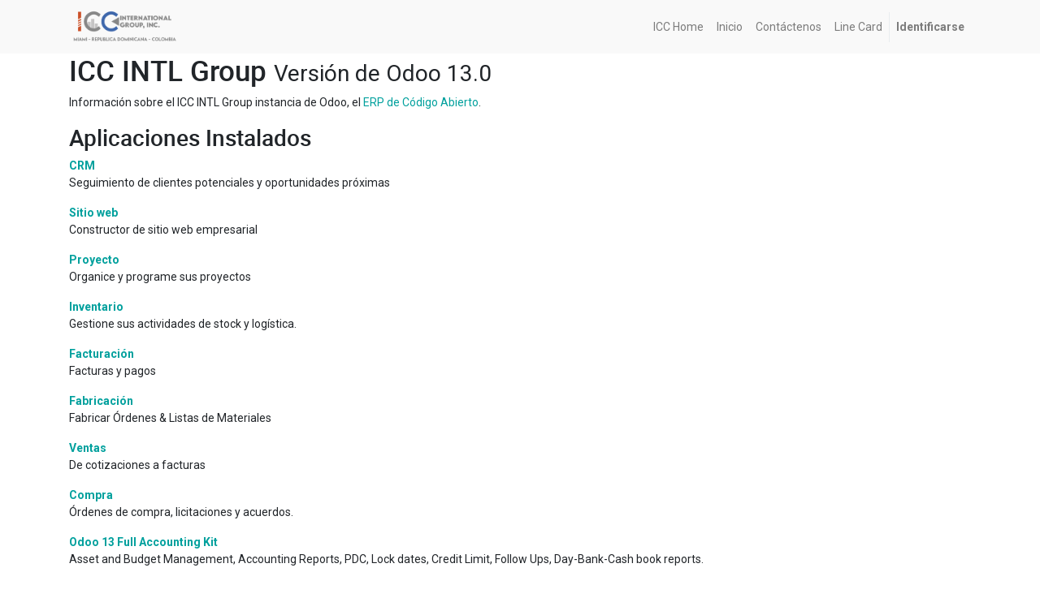

--- FILE ---
content_type: text/html; charset=utf-8
request_url: https://icc-int.com/website/info
body_size: 4680
content:

    <!DOCTYPE html>
        
        
            
        
    <html lang="es-DO" data-website-id="1" data-oe-company-name="ICC INTL Group">
            
        
            
                
            
            
            
            
                
            
        
        
    <head>
                <meta charset="utf-8"/>
                <meta http-equiv="X-UA-Compatible" content="IE=edge,chrome=1"/>
                <meta name="viewport" content="width=device-width, initial-scale=1, user-scalable=no"/>
        <meta name="generator" content="Odoo"/>
        
        
        
            
            
            
        
        
        
            
            
            
                
                    
                        <meta property="og:type" content="website"/>
                    
                
                    
                        <meta property="og:title" content="Odoo Information | ICC INTERNATIONAL"/>
                    
                
                    
                        <meta property="og:site_name" content="ICC INTL Group"/>
                    
                
                    
                        <meta property="og:url" content="https://icc-int.com/website/info"/>
                    
                
                    
                        <meta property="og:image" content="https://icc-int.com/web/image/res.company/1/logo?unique=7a45094"/>
                    
                
            
            
            
                
                    <meta name="twitter:card" content="summary_large_image"/>
                
                    <meta name="twitter:title" content="Odoo Information | ICC INTERNATIONAL"/>
                
                    <meta name="twitter:image" content="https://icc-int.com/web/image/res.company/1/logo/300x300?unique=7a45094"/>
                
            
        

        
            
            
                <link rel="alternate" hreflang="en" href="https://icc-int.com/en/website/info"/>
            
                <link rel="alternate" hreflang="es" href="https://icc-int.com/website/info"/>
            
                <link rel="alternate" hreflang="x-default" href="https://icc-int.com/website/info"/>
            
        
        <link rel="canonical" href="https://icc-int.com/website/info"/>

        <link rel="preconnect" href="https://fonts.gstatic.com/" crossorigin=""/>
    

                <title> Odoo Information | ICC INTERNATIONAL </title>
                <link type="image/x-icon" rel="shortcut icon" href="/web/image/website/1/favicon?unique=7a45094"/>
            <link type="text/css" rel="stylesheet" href="/web/content/2722-b1fbe39/1/web.assets_common.css"/>
            <link type="text/css" rel="stylesheet" href="/web/content/2723-55a9737/1/web.assets_frontend.css"/>
        
    
        

                <script id="web.layout.odooscript" type="text/javascript">
                    var odoo = {
                        csrf_token: "f226af5ee4eaf9c518a08c8c3b04ea150081b6aao",
                        debug: "",
                    };
                </script>
            <script type="text/javascript">
                odoo.session_info = {"is_admin": false, "is_system": false, "is_website_user": true, "user_id": false, "is_frontend": true, "translationURL": "/website/translations", "cache_hashes": {"translations": "05071fb879321bf01f941f60fab1f126f565cdad"}};
            </script>
            <script defer="defer" type="text/javascript" src="/web/content/499-668880d/1/web.assets_common_minimal_js.js"></script>
            <script defer="defer" type="text/javascript" src="/web/content/500-7d16a10/1/web.assets_frontend_minimal_js.js"></script>
            
        
    
            <script defer="defer" type="text/javascript" data-src="/web/content/2724-156d81e/1/web.assets_common_lazy.js"></script>
            <script defer="defer" type="text/javascript" data-src="/web/content/2725-967e188/1/web.assets_frontend_lazy.js"></script>
        
    
        

                
            </head>
            <body class="">
                
        
    
            
        <div id="wrapwrap" class="   ">
                <header id="top" data-anchor="true" data-name="Header" class=" o_affix_enabled">
                    <nav class="navbar navbar-expand-md navbar-light bg-light">
                <div class="container">
                    <a href="/" class="navbar-brand logo">
            <span role="img" aria-label="Logo of ICC INTERNATIONAL" title="ICC INTERNATIONAL"><img src="/web/image/website/1/logo/ICC%20INTERNATIONAL?unique=7a45094" class="img img-fluid" alt="ICC INTERNATIONAL"/></span>
        </a>
    <button type="button" class="navbar-toggler" data-toggle="collapse" data-target="#top_menu_collapse">
                        <span class="navbar-toggler-icon"></span>
                    </button>
                    <div class="collapse navbar-collapse" id="top_menu_collapse">
                        <ul class="nav navbar-nav ml-auto text-right o_menu_loading" id="top_menu">
                            
        
            
    
    <li class="nav-item">
        <a role="menuitem" href="/icc-home" class="nav-link ">
            <span>ICC Home</span>
        </a>
    </li>
    

        
            
    
    <li class="nav-item">
        <a role="menuitem" href="/" class="nav-link ">
            <span>Inicio</span>
        </a>
    </li>
    

        
            
    
    <li class="nav-item">
        <a role="menuitem" href="/contactus" class="nav-link ">
            <span>Contáctenos</span>
        </a>
    </li>
    

        
            
    
    <li class="nav-item">
        <a role="menuitem" href="/line-card" class="nav-link ">
            <span>Line Card</span>
        </a>
    </li>
    

        
    
                            
                        
            <li class="nav-item divider"></li>
            <li class="nav-item">
                <a class="nav-link" href="/web/login">
                    <b>Identificarse</b>
                </a>
            </li>
        </ul>
                    </div>
                </div>
            </nav>
        </header>
                <main>
                    
            
        
        <div id="wrap">
        <div class="oe_structure">
            <section class="container">
              
              
                <h1>ICC INTL Group
                    <small>Versión de Odoo 13.0</small>
                </h1>
                <p>
                    Información sobre el ICC INTL Group instancia de Odoo, el <a target="_blank" href="https://www.odoo.com">ERP de Código Abierto</a>.
                </p>

                
                <h2>Aplicaciones Instalados</h2>
                <dl class="dl-horizontal">
                    <dt>
                        <a href="https://www.odoo.com/page/crm">
                            CRM
                        </a>
                        
                    </dt>
                    <dd>
                        <span>Seguimiento de clientes potenciales y oportunidades próximas</span>
                    </dd>
                </dl><dl class="dl-horizontal">
                    <dt>
                        <a href="https://www.odoo.com/page/website-builder">
                            Sitio web
                        </a>
                        
                    </dt>
                    <dd>
                        <span>Constructor de sitio web empresarial</span>
                    </dd>
                </dl><dl class="dl-horizontal">
                    <dt>
                        <a href="https://www.odoo.com/page/project-management">
                            Proyecto
                        </a>
                        
                    </dt>
                    <dd>
                        <span>Organice y programe sus proyectos</span>
                    </dd>
                </dl><dl class="dl-horizontal">
                    <dt>
                        <a href="https://www.odoo.com/page/warehouse">
                            Inventario
                        </a>
                        
                    </dt>
                    <dd>
                        <span>Gestione sus actividades de stock y logística.</span>
                    </dd>
                </dl><dl class="dl-horizontal">
                    <dt>
                        <a href="https://www.odoo.com/page/billing">
                            Facturación
                        </a>
                        
                    </dt>
                    <dd>
                        <span>Facturas y pagos</span>
                    </dd>
                </dl><dl class="dl-horizontal">
                    <dt>
                        <a href="https://www.odoo.com/page/manufacturing">
                            Fabricación
                        </a>
                        
                    </dt>
                    <dd>
                        <span>Fabricar Órdenes & Listas de Materiales</span>
                    </dd>
                </dl><dl class="dl-horizontal">
                    <dt>
                        <a href="https://www.odoo.com/page/sales">
                            Ventas
                        </a>
                        
                    </dt>
                    <dd>
                        <span>De cotizaciones a facturas</span>
                    </dd>
                </dl><dl class="dl-horizontal">
                    <dt>
                        <a href="https://www.odoo.com/page/purchase">
                            Compra
                        </a>
                        
                    </dt>
                    <dd>
                        <span>Órdenes de compra, licitaciones y acuerdos.</span>
                    </dd>
                </dl><dl class="dl-horizontal">
                    <dt>
                        <a href="https://www.cybrosys.com">
                            Odoo 13 Full Accounting Kit
                        </a>
                        
                    </dt>
                    <dd>
                        <span> Asset and Budget Management,
                 Accounting Reports, PDC, Lock dates, 
                 Credit Limit, Follow Ups, 
                 Day-Bank-Cash book reports.</span>
                    </dd>
                </dl><dl class="dl-horizontal">
                    <dt>
                        
                        <span>Tableros</span>
                    </dt>
                    <dd>
                        <span>Cree sus propios tableros</span>
                    </dd>
                </dl><dl class="dl-horizontal">
                    <dt>
                        
                        <span>Contactos</span>
                    </dt>
                    <dd>
                        <span>Centralice tu libreta de direcciones</span>
                    </dd>
                </dl><dl class="dl-horizontal">
                    <dt>
                        <a href="https://www.odoo.com/page/discuss">
                            Conversaciones
                        </a>
                        
                    </dt>
                    <dd>
                        <span>Chat, puerta de enlace al correo y canales privados</span>
                    </dd>
                </dl><dl class="dl-horizontal">
                    <dt>
                        <a href="https://www.odoo.com/page/tpm-maintenance-software">
                            Mantenimiento
                        </a>
                        
                    </dt>
                    <dd>
                        <span>Segumiento a equipo y administración de solicitudes de mantenimiento</span>
                    </dd>
                </dl><dl class="dl-horizontal">
                    <dt>
                        
                        <span>Calendario</span>
                    </dt>
                    <dd>
                        <span>Programa las reuniones de empleados</span>
                    </dd>
                </dl>

                <div>
                    <h2 class="mt32">Localizaciones instaladas / Gráficos de cuenta</h2>
                    <dl class="dl-horizontal">
                        <dt>
                            <a href="https://www.odoo.com/page/accounting/l10n_co">
                                Colombia - Contabilidad
                            </a>
                        </dt>
                        <dd>
                            <span></span>
                        </dd>
                    </dl><dl class="dl-horizontal">
                        <dt>
                            <a href="https://www.odoo.com/page/accounting/l10n_do">
                                República Dominicana - Contabilidad
                            </a>
                        </dt>
                        <dd>
                            <span></span>
                        </dd>
                    </dl><dl class="dl-horizontal">
                        <dt>
                            <a href="https://www.odoo.com/page/accounting/l10n_do_accounting">
                                Fiscal Accounting (Rep. Dominicana)
                            </a>
                        </dt>
                        <dd>
                            <span>
        Este módulo implementa la administración y gestión de los números de
         comprobantes fiscales para el cumplimento de la norma 06-18 de la
         Dirección de Impuestos Internos en la República Dominicana.</span>
                        </dd>
                    </dl><dl class="dl-horizontal">
                        <dt>
                            <a href="https://www.odoo.com/page/accounting/l10n_do_fiscal_reports">
                                Declaraciones Fiscales (DGII)
                            </a>
                        </dt>
                        <dd>
                            <span>
        Este módulo extiende las funcionalidades del ncf,
        integrando los reportes de declaraciones fiscales</span>
                        </dd>
                    </dl><dl class="dl-horizontal">
                        <dt>
                            <a href="https://www.odoo.com/page/accounting/l10n_generic_coa">
                                Genérico - Contabilidad
                            </a>
                        </dt>
                        <dd>
                            <span></span>
                        </dd>
                    </dl><dl class="dl-horizontal">
                        <dt>
                            <a href="https://www.odoo.com/page/accounting/l10n_latam_invoice_document">
                                Documento LATAM
                            </a>
                        </dt>
                        <dd>
                            <span>Tipos de documentos LATAM</span>
                        </dd>
                    </dl><dl class="dl-horizontal">
                        <dt>
                            <a href="https://www.odoo.com/page/accounting/l10n_us">
                                Estados Unidos - Contabilidad
                            </a>
                        </dt>
                        <dd>
                            <span></span>
                        </dd>
                    </dl>
                </div>
              
            </section>
        </div>
    </div>
    
                </main>
                <footer id="bottom" data-anchor="true" class="bg-light o_footer">
                    <div id="footer" class="oe_structure oe_structure_solo">
      <section class="s_text_block pt16 pb8" data-name="Text block">
        <div class="container">
          <div class="row">
            <div class="col-lg-4">
              <h5>Nuestros productos y Servicios</h5>
              <ul class="list-unstyled">
                <li>
                  <a href="/" data-original-title="" title="" aria-describedby="tooltip290657">Inicio</a>
                </li>
              </ul>
              <p>
                <br/>
              </p>
            </div>
            <div class="col-lg-4" id="connect">
              <h5>Conéctate con nosotros</h5>
              <ul class="list-unstyled">
                <li>
                  <a href="/contactus">Contáctenos</a>
                </li>
                <li>
                  <i class="fa fa-phone"></i>
                  <span class="o_force_ltr">+1-954-903-0900 -+1(954) 937-3336</span>
                </li>
                <li>
                  <i class="fa fa-envelope"></i>
                  <span>info@icc-int.com</span>
                </li>
              </ul>
              <p>
                                
                                
                                
                                
                                
                                
                            </p>
            </div>
            <div class="col-lg-4">
              <h5>
                <span>ICC INTL Group</span>
                <small> - <a href="/aboutus">Sobre Nosotros</a></small>
              </h5>
              <p>
                                Somos un equipo de gente apasionada cuya meta es mejorar la vida de cada uno
 a través de productos disruptivos. Construimos grandes productos para solucionar sus
 problemas de negocio.
                            </p>
              <p>
                                Nuestros productos están diseñados para pequeñas y medianas empresas que desean optimizar
                               su desempeño.
                            </p>
            </div>
          </div>
        </div>
      </section>
    </div>
  <div class="o_footer_copyright">
                        <div class="container py-3">
                            <div class="row">
                                <div class="col-sm text-center text-sm-left text-muted">
                                    
        
    
                                    <span>Copyright &copy;</span> <span itemprop="name">ICC INTL Group</span>
        
    <ul class="js_language_selector mb0 list-inline">
        <li class="list-inline-item">
            <div class="dropup">
                <button class="btn btn-sm btn-secondary dropdown-toggle" type="button" data-toggle="dropdown" aria-haspopup="true" aria-expanded="true">
                    <span> Español (DO)</span>
                    <span class="caret ml4"></span>
                </button>
                <div class="dropdown-menu" role="menu">
                    
                        <a class="dropdown-item js_change_lang" href="/en/website/info" data-url_code="en">
                            English (US)
                        </a>
                    
                        <a class="dropdown-item js_change_lang" href="/website/info" data-url_code="es_DO">
                             Español (DO)
                        </a>
                    
                </div>
            </div>
        </li>
        
    </ul>

    
                                </div>
                                <div class="col-sm text-center text-sm-right o_not_editable">
                                    
        <div class="o_brand_promotion">
            
        
        
        Con tecnología de 
            <a target="_blank" class="badge badge-light" href="http://www.odoo.com?utm_source=db&amp;utm_medium=sitio web">
                <img alt="Odoo" src="/web/static/src/img/odoo_logo_tiny.png" style="height: 1em; vertical-align: baseline;"/>
            </a>
        - 
                Crea una <a target="_blank" href="http://www.odoo.com/page/website-builder?utm_source=db&amp;utm_medium=website">web gratuita</a>
            
    
    </div>
    
                                </div>
                            </div>
                        </div>
                    </div>
                </footer>
            </div>
        
    
        </body>
        </html>
    
